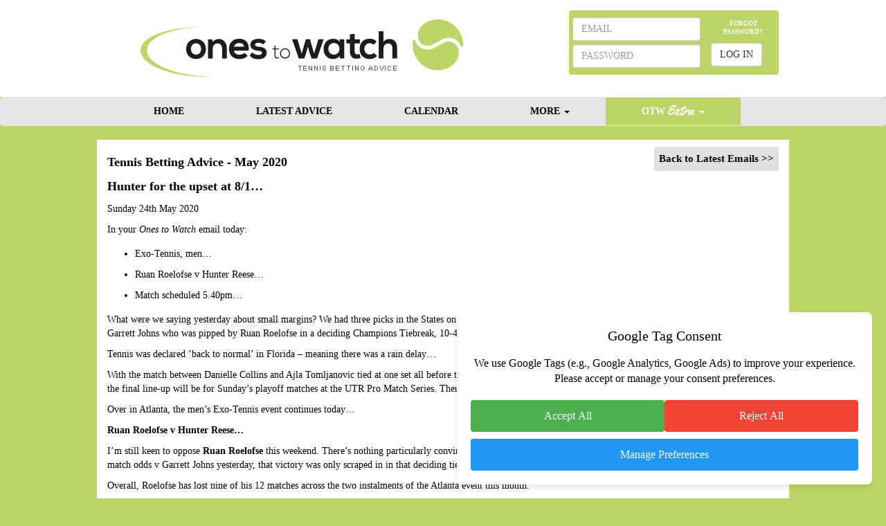

--- FILE ---
content_type: text/html; charset=UTF-8
request_url: https://www.onestowatch.co.uk/archives/may-2020/exo-tennis-usa-atlanta-24may20.php
body_size: 8274
content:
<!DOCTYPE HTML>
<html>
<head>
<meta charset="utf-8">
<meta http-equiv="X-UA-Compatible" content="IE=edge">
<meta name="viewport" content="width=device-width, initial-scale=1">
<title>Hunter for the upset at 8/1...</title>

<link href="https://www.onestowatch.co.uk/css/bootstrap.min.css" rel="stylesheet" type="text/css"> 
<link href="https://www.onestowatch.co.uk/css/style.css" rel="stylesheet" type="text/css"> 
<link href="https://www.onestowatch.co.uk/css/responsive.css" rel="stylesheet" type="text/css"> 

<script>
    var badCol = '#FFD055';
    var badGrpCol = '#FFD055';
    var errorText = 'There was a problem with your request\n\nPlease fill in all fields correctly before submitting\nThe missing/incomplete fields have been highlighted for you'
    var debug = 0;
    
	function validateemail(arg){
	var prevalidate = validateForm(arg);
	prevalidate = typeof prevalidate !== 'undefined' ? prevalidate : true;
	if(!prevalidate){
		return false;
	}
	else{
		//var email = document.getElementById('EMAIL_FIELD').value;
		//var cemail =document.getElementById('CEMAIL_FIELD').value;
		var email  = arg['1.email'].value;
		var cemail = arg['1.cemail'].value;
		if(email != cemail) {
			alert('Email Not Matching!');
			//document.getElementById('EMAIL_FIELD').focus();
			arg['1.email'].focus();
			return false;
		}
		return true;
	}
}
</script>
 <script>
  (function(i,s,o,g,r,a,m){i['GoogleAnalyticsObject']=r;i[r]=i[r]||function(){
  (i[r].q=i[r].q||[]).push(arguments)},i[r].l=1*new Date();a=s.createElement(o),
  m=s.getElementsByTagName(o)[0];a.async=1;a.src=g;m.parentNode.insertBefore(a,m)
  })(window,document,'script','https://www.google-analytics.com/analytics.js','ga');
  ga('create', 'UA-101855724-1', 'auto');
  ga('send', 'pageview');
</script>
<!-- Facebook Pixel Code -->
					<script>
					  !function(f,b,e,v,n,t,s)
					  {if(f.fbq)return;n=f.fbq=function(){n.callMethod?
					  n.callMethod.apply(n,arguments):n.queue.push(arguments)};
					  if(!f._fbq)f._fbq=n;n.push=n;n.loaded=!0;n.version="2.0";
					  n.queue=[];t=b.createElement(e);t.async=!0;
					  t.src=v;s=b.getElementsByTagName(e)[0];
					  s.parentNode.insertBefore(t,s)}(window, document,"script",
					  "https://connect.facebook.net/en_US/fbevents.js");
					  fbq("init", "1515303968522523");
					  fbq("track", "PageView");
					</script>
					<noscript><img height="1" width="1" style="display:none" src="https://www.facebook.com/tr?id=1515303968522523&ev=PageView&noscript=1"/></noscript>
				   <!-- End Facebook Pixel Code -->

<meta name="google-site-verification" content="8h_Gyc7Fw2tjC1TgEel6mdceuq3_Ir451h52TesgcjI" /> 
</head>

<script>
window.dataLayer = window.dataLayer || [];
function gtag(){dataLayer.push(arguments);}
gtag('consent', 'default', {
  ad_storage: 'denied',
  analytics_storage: 'denied'
});
</script>
<body>
<!-- Google Tag Manager (noscript) -->
<noscript><iframe src="https://www.googletagmanager.com/ns.html?id=GTM-MH89S6HC"
height="0" width="0" style="display:none;visibility:hidden"></iframe></noscript>
<!-- End Google Tag Manager (noscript) -->

<header>
  <div class="bg-white">
        <div class="container">
            <div class="row">
                <div class="col-sm-8">
                    <a href="https://www.onestowatch.co.uk/" style="margin: 1px;"><img src="https://www.onestowatch.co.uk/images/logo.jpg" class="img-responsive"></a>
                </div>
				
                <div class="col-sm-4" style="margin-top: 10px;">
					
					<div class="bg-form">
						
                        <form action="https://www.onestowatch.co.uk/member_session.php" method="POST" onsubmit="return chkfloginfrm(loginForm)" name="loginForm">
                        <div class="row">
                              <div class="col-sm-12" style="color:#e86d6d">
                                <p></p>
                            </div>
                            <!-- <div class="col-sm-12">
                                <p>SIGN UP TO GET FREE TENNIS TIPS BY EMAIL</p>
                            </div> -->
						<div class="col-md-8 col-sm-7 pRight">
                                <div class="form-group"> 
                                    <input type="email" class="form-control" id="exampleInputEmail1" name="Email_Address" tabindex="1"  placeholder="EMAIL" maxlength="64">
                                </div>
                                <div class="form-group"> 
                                    <input type="password" class="form-control" id="exampleInputEmail1" name="Password" tabindex="2"  placeholder="PASSWORD" maxlength="64">
                                </div> 
						</div>
						<div class="col-md-4 col-sm-5 pLeft"> 
                                    <div class="form-group">
                                        <label style="margin-top: 3px; font-size: 9px; text-align:center;"><a href="https://www.onestowatch.co.uk/forgot-password.php" style=" text-align:center; color: #FFF;">FORGOT PASSWORD?</a></label>
                                    </div>
                                    <button type="submit" class="btn btn-default" name="loginGo" value="Login" tabindex="3" id="JoinNow">LOG IN</button>
						</div>
                        </div>
						<input type="hidden" name="cpage" value="index.php" />	
                        </form>
						
                    </div>
					
                </div>
				
				
            </div>
        </div>
    </div>
</header>

<nav class="navbar navbar-default">
        <div class="container">
            <div class="row">
                <div class="col-md-12 col-sm-12"><!-- class="col-md-10 col-md-offset-1 col-sm-10 col-sm-offset-1" -->
                      <!-- Brand and toggle get grouped for better mobile display -->
          <div class="navbar-header">
                <button type="button" class="navbar-toggle collapsed" data-toggle="collapse" data-target="#bs-example-navbar-collapse-1" aria-expanded="false">
                  <span class="sr-only">Toggle navigation</span>
                  <span class="icon-bar"></span>
                  <span class="icon-bar"></span>
                  <span class="icon-bar"></span>
                </button> 
              </div>
          
              <!-- Collect the nav links, forms, and other content for toggling -->
              <div class="collapse navbar-collapse" id="bs-example-navbar-collapse-1">
                 <ul class="nav navbar-nav"> 
                  <li><a href="https://www.onestowatch.co.uk/index.php">HOME</a></li>
                  <li><a href="https://www.onestowatch.co.uk/tennis-tips.php">LATEST ADVICE</a></li>
                  <li><a href="https://www.onestowatch.co.uk/tennis-tournaments.php">CALENDAR</a></li>
                  <li class="dropdown">
                    <a href="#" class="dropdown-toggle" data-toggle="dropdown" role="button" aria-haspopup="true" aria-expanded="false">MORE <span class="caret"></span></a>
                    <ul class="dropdown-menu">
                        <!--li><a href="https://www.onestowatch.co.uk/us-open-match-picks.php">US OPEN MATCH PICKS</a></li-->
                      <li><a href="https://www.onestowatch.co.uk/aus-open-match-picks.php">AUS OPEN MATCH PICKS</a></li>
                      <li><a href="https://www.onestowatch.co.uk/tennis-betting-advice.php">EMAIL ARCHIVE</a></li>
					  <li><a href="https://www.onestowatch.co.uk/results.php">RESULTS</a></li>
                      <!--li><a href="https://www.onestowatch.co.uk/what-our-members-say.php">MEMBER COMMENTS</a></li-->
                      <li><a href="https://www.onestowatch.co.uk/what-our-members-say.php">REVIEWS</a></li>
                      <li><a href="https://www.onestowatch.co.uk/about-the-service-ones-to-watch.php">ABOUT THE SERVICE</a></li> 
                      <li><a href="https://www.onestowatch.co.uk/tennis-betting-markets-explained.php">HOW TO BET ON TENNIS</a></li>
                      <li><a href="https://www.onestowatch.co.uk/tennis-betting-rules.php">TENNIS BETTING RULES</a></li>
                      <!--<li><a href="https://www.onestowatch.co.uk/tennis-betting-bookies.php">BOOKIES </a></li>-->
                      <li><a href="https://www.onestowatch.co.uk/useful-tennis-resources.php">USEFUL RESOURCES</a></li>
                      <li><a href="https://www.onestowatch.co.uk/contact-us.php">CONTACT US</a></li>
                    </ul>
                  </li>
				  <li class="dropdown" style="background-color: #BFD468;">
                    <a href="#" style="color: #FFF !important;" class="dropdown-toggle highLight" data-toggle="dropdown" role="button" aria-haspopup="true" aria-expanded="false">OTW <span style="position:relative;top:-2px;"><img src="https://www.onestowatch.co.uk/images/extra.png"></span> <span class="caret caret1"></span></a>
                    <ul class="dropdown-menu">
                      <li><a href="https://www.onestowatch.co.uk/free-tennis-tips.php">FREE REPORT</a></li>
                      <li><a href="https://www.onestowatch.co.uk/latest-extra-advice.php">LATEST ADVICE</a></li>
                      <li><a href="https://www.onestowatch.co.uk/extra-email-archive.php">EMAIL ARCHIVE</a></li>
                    </ul>
                  </li>
                </ul>  
              </div><!-- /.navbar-collapse -->

                </div>
            </div>
        
        </div><!-- /.container-fluid -->
</nav>



<section>
    <div class="container">
	
        <div class="row">
            <div class="col-md-12">
	<!-- <div class="col-md-12"> --> 
<p style="float: right; padding-top: 10px;"><a style="color: #000 !important; text-decoration: none;" href="https://www.onestowatch.co.uk/tennis-betting-advice.php"><button style="border: none; padding: 7px 7px; background-color: #E0E0E0; font-size: 15px; font-weight: bold; cursor: pointer; border-radius: 3px;">Back to Latest Emails &gt;&gt;</button></a></p>

	<p class="title"><b>Tennis Betting Advice - May 2020</b></p>
	<div class="cmscontent">
		<p><span style="font-size:18px"><strong>Hunter for the upset at 8/1&hellip;</strong></span></p>

<p>Sunday 24th May 2020</p>

<p>In your <em>Ones to Watch </em>email today:</p>

<ul>
	<li>Exo-Tennis, men&hellip;</li>
	<li>Ruan Roelofse v Hunter Reese&hellip;</li>
	<li>Match scheduled 5.40pm&hellip;</li>
</ul>

<p>What were we saying yesterday about small margins? We had three picks in the States on Saturday, and all of them went down in a third &amp; final set. Including underdog Garrett Johns who was pipped by Ruan Roelofse in a deciding Champions Tiebreak, 10-4.</p>

<p>Tennis was declared &lsquo;back to normal&rsquo; in Florida &ndash; meaning there was a rain delay&hellip;</p>

<p>With the match between Danielle Collins and Ajla Tomljanovic tied at one set all before the weather took over, that one needs to be concluded in order to determine what the final line-up will be for Sunday&rsquo;s playoff matches at the UTR Pro Match Series. Therefore, there are no markets for us to look at in Florida as I write.</p>

<p>Over in Atlanta, the men&rsquo;s Exo-Tennis event continues today&hellip;</p>

<p><strong>Ruan</strong><strong> Roelofse v Hunter Reese&hellip;</strong></p>

<p>I&rsquo;m still keen to oppose <strong>Ruan</strong><strong> Roelofse</strong> this weekend. There&rsquo;s nothing particularly convincing in his form, and even though he eventually justified his favouritism in the match odds v Garrett Johns yesterday, that victory was only scraped in in that deciding tiebreak mentioned above. The match score was 6-3, 4-6, 10-4.</p>

<p>Overall, Roelofse has lost nine of his 12 matches across the two instalments of the Atlanta event this month.</p>

<p><strong>Hunter Reese </strong>was a newcomer here this week and the 27-year-old American got a &lsquo;W&rsquo; on his sheet on Saturday with a 2-1 victory over Nathan Pasha, when priced at around 7/2 (4.50). The match score was 4-6, 6-3, 10-8.</p>

<p>Pasha has recorded two out of two wins over Roelofse at the Exo-Tennis. It&rsquo;s not as simple as A + B = Winner, of course. But the point is, if Pasha can beat Roelofse&hellip; and Reese can beat Pasha&hellip; then there&rsquo;s plenty of scope to think Reese can give the South African a test here&hellip;</p>

<p><strong>Take the 2-1 route&hellip;</strong></p>

<p>In the Match Winner market, Hunter Reese is around 7/2 to pull of another upset win today. Oddschecker aren&rsquo;t playing ball again, so I thought I&rsquo;d list the pick of the prices for you: Reese is 15/4 (4.75) with BetVictor, and 7/2 (4.50) with William Hill, Betway, Betfred, Skybet, Ladbrokes, Coral.</p>

<p>However, my long-shot antenna is up here and I&rsquo;m drawn to the more speculative <strong>2-1 Set Betting</strong> score at a big price&hellip;</p>

<p>These matches can only be decided 2-0 or 2-1. And with Roelofse far from a convincing favourite when you look at his Atlanta formbook, backing the outsider to make a close match of this and take it to a deciding set looks the most appealing price-based option to me.</p>

<p>In terms of going after the biggest odds we can get for the underdog to prevail, <strong>Reese to win 2-1 </strong>is available at <strong>8/1</strong>.</p>

<p>And to add a sort of <strong>&lsquo;saver&rsquo;</strong> into our tactics, also backing the 2-1 score for Roelofse makes plenty of sense at 3/1+, too. That price certainly appeals more than just 1/5 (1.20) for the South African in the standard Match Winner market.</p>

<p>And in the absence of a Total Sets market here, backing both men to win 2-1 at nice prices would ensure a profit on the day if the match does indeed end up being a close one that goes the distance.</p>

<p><strong>Exo-Tennis Series, USA &ndash; Men:</strong></p>

<p>Ruan Roelofse v Hunter Reese</p>

<p>Match scheduled 5.40pm UK time</p>

<ul>
	<li><strong>Set Betting &ndash; Reese to win 2-1</strong> is <strong>8/1</strong> (9.00) with<strong> <a href="https://www.betfred.com/sports/event/17145682.2" target="_blank">Betfred</a></strong>, <strong><a href="https://www.betvictor.com/en-gb/sports/239/meetings/502426210/events/1233501300" target="_blank">BetVictor</a></strong>, <strong>15/2</strong> (8.50) Bet365, William Hill</li>
</ul>

<p>And:</p>

<ul>
	<li><strong>Set Betting &ndash; Roelofse to win 2-1 </strong>is<strong> 19/5 </strong>(4.80)<strong> </strong>with<strong> <a href="https://www.betfred.com/sports/event/17145682.2" target="_blank">Betfred</a></strong>, <strong>7/2 </strong>(4.50) <strong><a href="https://www.betvictor.com/en-gb/sports/239/meetings/502426210/events/1233501300" target="_blank">BetVictor</a></strong>, Bet365, <strong>17/5 </strong>(4.40) William Hill</li>
</ul>

<p>Play continues on Monday, and we also have a new event kicking off in Austria. I&rsquo;ll be back again in the morning with a look at that one for you.</p>

<p>Enjoy the tennis&hellip;</p>

<p>Best wishes,</p>

<p><img alt="Oliver Upstone" src="https://www.onestowatch.co.uk/filuplods/tom-wilson.jpg" /></p>

<p>Tom Wilson</p>

<p><a href="https://www.onestowatch.co.uk/" target="_blank"><strong>Ones to Watch</strong></a></p>

	</div>  
<!-- </div> -->
    </div>
    </div>
    
        </div>
        </section>
        <footer>
            <ul>
                <li><a href="https://www.onestowatch.co.uk/contact-us.php" style="text-decoration: underline;">Contact Us</a></li>
                <!-- <li><a href="https://www.onestowatch.co.uk/privacy-policy.php" style="text-decoration: underline;">Privacy Policy</a></li> -->
                <!--li><a href="https://www.oxonpress.com/privacy-policy/" style="text-decoration: underline;" target="_blank">Privacy Policy</a></li-->
                <li><a href="https://spapublishinggroup.co.uk/privacy-policy/" style="text-decoration: underline;" target="_blank">Privacy Policy</a></li>
                <li><a href="https://www.onestowatch.co.uk/terms-and-conditions.php" style="text-decoration: underline;">Terms & Conditions</a></li>
            </ul>
            <!--div style="color: #000; text-align: center; margin-top: 7px; font-size: 12px; line-height: 170%;"><img src="https://www.acrosstheleagues.co.uk/images/foot-img.png" alt="Oxfordshire Press"> Brought to you by The Oxfordshire Press Ltd @ 2026 </div-->
            <div style="color: #000; text-align: center; margin-top: 7px; font-size: 12px; line-height: 170%;"><img src="https://www.acrosstheleagues.co.uk/images/foot-img.png" alt="Spa Publishing Group"> Brought to you by Spa Publishing Group Ltd @ 2026 </div>
            <div style="color: #000; text-align: center; margin-top: 7px; font-size: 12px; line-height: 170%;">This content is not intended for audiences under the age of 18 years of age <img src="https://www.onestowatch.co.uk/images/18-plus.png"></div>
            <div style="color: #000; text-align: center; margin-top: 7px; font-size: 12px; line-height: 170%;">Gambling is high risk, never bet with money you cannot afford to lose. <br>Please gamble responsibly, for information and advice visit the gambleaware website at: <a href="https://www.begambleaware.org/" target="_blank" style="color: #052637;">www.begambleaware.org</a>.</div>
        </footer>
<style>
.consent-container {
    background-color: white;
    border-radius: 8px;
    box-shadow: 0 4px 8px rgba(0, 0, 0, 0.1);
    width: 600px;  /* Increased width */
    padding: 20px;
    text-align: center;
    position: fixed;
    bottom: 20px;  /* Position at bottom */
    right: 20px;   /* Position at right */
    transform: none;
    z-index: 9999;
}
.consent-header {
    font-size: 20px;
    margin-bottom: 15px;
}
.consent-message {
    margin-bottom: 20px;
    font-size: 16px;
}
.buttons {
    display: flex;
    justify-content: space-between;
    gap: 10px;  
}
.manage-row {
    justify-content: center;  
    margin-top: 10px; 
}
.btncon {
    flex: 1; /* Ensures buttons are evenly spaced */
    padding: 12px 15px;
    border: none;
    border-radius: 4px;
    cursor: pointer;
    font-size: 16px;
    text-align: center;
}
.accept {
    background-color: #4CAF50;
    color: white;
}
.reject {
    background-color: #f44336;
    color: white;
}
.manage {
    background-color: #2196F3;
    color: white;
    width: 200px; /* Increased width */
    text-align: center;
}
#manageConsentForm {
    position: fixed;
    bottom: 10px;  /* Moved up slightly */
    right: 20px;
    background: white;
    border-radius: 8px;
    box-shadow: 0 4px 8px rgba(0, 0, 0, 0.1);
    width: 600px;  /* Increased width */
    padding: 20px;
    z-index: 9999;
    display: none; /* Initially Hidden */
}
/* ✅ Mobile Fix: Stack Buttons on Small Screens */
@media (max-width: 600px) {
     .consent-container {
        width: 90%; /* Take up most of the screen */
        right: 5%; /* Centered horizontally */
        left: 5%;
        bottom: 10px; /* Slightly closer to bottom */
    }

    .buttons {
        flex-direction: column;
    }

    .btncon {
        width: 100%; /* Full-width buttons */
    }
    .buttons {
        flex-direction: column;
    }

    .btncon {
        width: 100%; /* Full width buttons */
    }
    #manageConsentForm {
        width: 90%;  /* Takes most of the screen width */
        right: 5%;   /* Centered horizontally */
        left: 5%;
        bottom: 10px; /* Stays near the bottom */
    }
}
@media (max-width: 768px) {
    html, body {
        overflow-x: hidden; 
        scroll-behavior: smooth;
    }
}

</style>
 
<div class="consent-container" id="consentForm" style="display:none;">
        <div class="consent-header">Google Tag Consent</div>
        <div class="consent-message">
            We use Google Tags (e.g., Google Analytics, Google Ads) to improve your experience. Please accept or manage your consent preferences.
        </div>
        <div class="buttons">
            <button class="btncon accept" onclick="handleConsent('accept')">Accept All</button>
            <button class="btncon reject" onclick="handleConsent('reject')">Reject All</button>
        </div>
        <div class="buttons manage-row">
            <button class="btncon manage" onclick="openManageConsent()">Manage Preferences</button>
        </div>
</div>

<div class="consent-container" id="manageConsentForm" style="display:none;">
        <div class="consent-header">Manage Preferences</div>
        <div class="consent-message">
            Choose which Google Tags you allow to improve your experience.
        </div>
        <div style="text-align:left;">
            <input type="checkbox" id="ad_storage" checked> <label>Allow Ads Storage</label><br>
            <input type="checkbox" id="analytics_storage" checked> <label>Allow Analytics Storage</label>
        </div>
        <br>
        <div class="buttons">
            <button class="btncon accept" onclick="saveManageConsent()">Save Preferences</button>
        </div>
</div>
 <!-- Google Tag Manager Consent-Based Script -->
<script>
function loadGTM(consentType) {
   // alert(consentType+'test');
     // Retrieve stored consent preferences
    (function(w,d,s,l,i){
        w[l]=w[l]||[];
        w[l].push({'gtm.start': new Date().getTime(), event:'gtm.js'});
        var f=d.getElementsByTagName(s)[0],
        j=d.createElement(s),dl=l!='dataLayer'?'&l='+l:'';
        j.async=true;
        j.src='https://www.googletagmanager.com/gtm.js?id='+i+dl;
        f.parentNode.insertBefore(j,f);
    })(window,document,'script','dataLayer','GTM-MH89S6HC');

    // Handle Consent Update
    if (consentType === 'accept') {
        console.log("✅ Consent Accepted: All Enabled");
        window.dataLayer.push({
            event: "consent_update",
            consent: {
                ad_storage: "granted",
                analytics_storage: "granted",
                ad_user_data: "granted",
                ad_personalization: "granted"
            },
            update: true // 🚀 This tells GTM it's an on-page update!
        });
    } 
    else if (consentType === 'reject') {
        console.log("❌ Consent Rejected: GA4 and Ads Blocked");
        window.dataLayer.push({
            event: "consent_update",
            consent: {
                ad_storage: "denied",
                analytics_storage: "denied",
                ad_user_data: "denied",
                ad_personalization: "denied"
            },
            update: true // 🚀 This tells GTM it's an on-page update!
        });
    }else if (consentType === 'custom') {
         var consentType = localStorage.getItem('googleConsent');
    var adStorage = localStorage.getItem('ad_storage') || 'denied';
    var analyticsStorage = localStorage.getItem('analytics_storage') || 'denied';

        console.log("🔄 Custom Consent: Using Stored Preferences");
        console.log("🔍 Stored Consent Values:", { adStorage, analyticsStorage, consentType });
       
        window.dataLayer.push({
            event: "consent_update",
            consent: {
                ad_storage: adStorage,
                analytics_storage: analyticsStorage
            },
            update: true
        });
    }
}

// ✅ Handle Consent Based on User Action
function handleConsent(consentType) {
    if (consentType === 'accept') {
        // ✅ Set Cookie for 1 Day Only
        document.cookie = "googleConsent=accepted; path=/; max-age=2592000"; // 2592000 = 30days 86400= 1 day

        // ✅ Push Consent to GA4
        window.dataLayer.push({
            event: "consent_update",
            ad_storage: "granted",
            analytics_storage: "granted"
        });

        // ✅ Load GTM
        loadGTM('accept');
    } 
    else if (consentType === 'reject') {
        // ✅ Set Cookie for 1 Day Only
        document.cookie = "googleConsent=rejected; path=/; max-age=2592000"; // 30 days
//window.dataLayer = window.dataLayer || [];
        // ✅ Push Denied Consent to GA4
        window.dataLayer.push({
            event: "consent_update",
            ad_storage: "denied",
            analytics_storage: "denied"
        });

        // ✅ 🚫 Completely Block GTM
        console.log("✅ GTM Blocked - Consent Rejected");
    }

    // ✅ Close Modal and Reload
    document.getElementById('consentForm').style.display = 'none';
    location.reload();
}

// ✅ Open Manage Preferences
function openManageConsent() {
    document.getElementById('consentForm').style.display = 'none';
    document.getElementById('manageConsentForm').style.display = 'block';
}

// ✅ Save Manage Preferences
function saveManageConsent() {
    var adStorage = document.getElementById('ad_storage').checked ? 'granted' : 'denied';
    var analyticsStorage = document.getElementById('analytics_storage').checked ? 'granted' : 'denied';

    // ✅ Store Consent Preferences
    document.cookie = "googleConsent=custom; path=/; max-age=2592000";
    document.cookie = "ad_storage=" + adStorage + "; path=/; max-age=2592000";
    document.cookie = "analytics_storage=" + analyticsStorage + "; path=/; max-age=2592000";

    localStorage.setItem('googleConsent', 'custom');
    localStorage.setItem('ad_storage', adStorage);
    localStorage.setItem('analytics_storage', analyticsStorage);

    console.log("🚀 Consent Preferences Saved:", { ad_storage: adStorage, analytics_storage: analyticsStorage });

    // ✅ Delay GTM Update to Ensure LocalStorage is Set
    setTimeout(() => {
        // ✅ Push Consent Update to GTM
        gtag('consent', 'update', {
            ad_storage: adStorage,
            analytics_storage: analyticsStorage
        });

        window.dataLayer.push({
            event: "load_consent_preferences",
            consent: {
                ad_storage: adStorage,
                analytics_storage: analyticsStorage
            },
            update: true
        });

        console.log("✅ GTM Updated for Custom Consent");
        
        // ✅ Reload GTM
        loadGTM('custom');
    }, 500); // Delay by 500ms to ensure values are properly stored

    // ✅ Close Modal & Reload Page
    document.getElementById('manageConsentForm').style.display = 'none';
    setTimeout(() => {
        location.reload();
    }, 1000);
}


// ✅ Get Cookie Value
function getCookie(name) {
    var match = document.cookie.match(new RegExp('(^| )' + name + '=([^;]+)'));
    if (match) return match[2];
    return null;
}

// ✅ On Page Load - Check Consent
window.onload = function() {
    var consent = getCookie('googleConsent');
    localStorage.setItem('googleConsent', consent);

    console.log("🔍 Stored Consent Type:", consent);

    if (consent === 'accepted') {
        console.log("✅ Consent Accepted: Updating GTM");
        gtag('consent', 'update', {
            ad_storage: "granted",
            analytics_storage: "granted"
        });

        window.dataLayer.push({
            event: "consent_update",
            consent_status: "granted"
        });

        loadGTM('accept');
    } 
    else if (consent === 'custom') {
        console.log("🔄 Loading Custom Consent...");

        var adStorage = getCookie('ad_storage') || 'denied';
        var analyticsStorage = getCookie('analytics_storage') || 'denied';

        localStorage.setItem('ad_storage', adStorage);
        localStorage.setItem('analytics_storage', analyticsStorage);

        console.log("🔍 Loaded Custom Consent:", { ad_storage: adStorage, analytics_storage: analyticsStorage });

        setTimeout(() => {
            gtag('consent', 'update', {
                ad_storage: adStorage,
                analytics_storage: analyticsStorage
            });

            window.dataLayer.push({
                event: "load_consent_preferences",
                consent: {
                    ad_storage: adStorage,
                    analytics_storage: analyticsStorage
                },
                update: true
            });

            console.log("✅ GTM Updated for Custom Consent");
            loadGTM('custom');
        }, 500); // Delay GTM update

    }
    else if (consent === 'rejected') {
        console.log("🚫 GTM Blocked: User Rejected All");

        window.dataLayer.push({
            event: "consent_update",
            consent_status: "denied"
        });

        loadGTM('reject');
    }
    else {
        console.log("❌ No Consent Given: Showing Consent Modal");
        document.getElementById('consentForm').style.display = 'block';
    }
}

</script>
        </body>
        <script src="https://ajax.googleapis.com/ajax/libs/jquery/1.11.3/jquery.min.js"></script>
        <script src="https://www.onestowatch.co.uk/js/bootstrap.min.js"></script>
        <!--<script type="text/javascript" src="https://www.onestowatch.co.uk/scripts/jquery-1.8.3.min.js"></script>-->
        <script language="Javascript1.2" src="https://www.onestowatch.co.uk/scripts/profunc.js"></script>
<script type="text/javascript">
	setTimeout(function(){ $('#newsletterpopup').modal({backdrop: 'static', keyboard: false}); }, 3000);
</script>


--- FILE ---
content_type: text/css
request_url: https://www.onestowatch.co.uk/css/style.css
body_size: 645
content:
@charset "utf-8";
/* CSS Document */

body {
    background-color: #BFD468;
    margin-top: 0px;
    margin-right: auto;
    margin-bottom: 0px;
    margin-left: auto;
    padding-top: 0px;
    font-family: Verdana;
    font-weight: normal;
    color: #000000;
    font-size: 14px;
}

@media(min-width:1200px){
	.container{ width:1000px !important;}
}
a { color: #2F00EF;} 
a:hover { color: #2F00EF;} 
header{ margin: 0; padding: 0;}
header .bg-white{ background: #fff;}
.bg-form{background: #BFD468; padding:5px; border-radius: 4px; margin:5px 0;}
.bg-form p{ font-size: 14px; margin: 0; padding: 0 0 5px 0; font-weight: bold;}
.bg-form .form-group { margin-bottom: 5px !important;}
.bg-form .checkbox { margin: 0px !important;}
.bg-form .checkbox label{ font-size: 14px; margin: 0; padding: 0 0 5px 20px; font-weight: bold;}


section{ margin: 0; padding: 0;}
section .container{ background: #fff;}
section .container .title{ font-size: 18px; margin-top:20px;}
section ul li { padding: 5px 0;}


section .mail-button{ margin-bottom: 10px; border: none; padding: 7px 7px; background-color: #E0E0E0; font-size: 15px; font-weight: bold; cursor: pointer; border-radius: 3px;}

section .blue { color: #0000ff; font-weight: bold; }
section .red { color: #ff0000; font-weight: bold; }
section .pink { color:rgb(255, 0, 255);  font-weight: bold;}
section .green { color:rgb(51, 153, 102);  font-weight: bold; }
section .green1 { color:#286428;  font-weight: bold; font-size: 18px; }
section .archive { margin: 0; padding: 0;}
section .archive ul { list-style: none;}
section .archive ul li { display: list-item; }
section .archive ul li a { margin: 0; padding: 0 20px; color: #000; background: url(../images/bullet.gif) no-repeat 2px 5px; }
section .archive ul li a:hover { color: #990100; }

section .box { margin-top: 20px; margin-bottom: 10px; border-bottom: 1px dashed #000000; padding-bottom: 15px;}
section .border { padding: 10px; border: #000 solid 1px; margin:10px 0;}

footer{ background: #e5e5e5; margin: 20px 0 0 0; padding: 5px 0;}
footer ul { list-style: none; text-align: center; margin: 0; padding:5px 0;}
footer ul li { display: inline; padding: 10px 20px; margin: 0;}
footer ul li a{ color: #000; font-size: 15px; margin: 5px 0; display: inline-block;}  
footer ul li a:hover{  text-decoration: none; color: #000; font-size: 15px;} 

/*.cmscontent{
	font-family: Verdana, Arial, Helvetica, sans-serif; font-size: 11.5pt; color:#000000; padding-bottom:10px; padding-right:0px; line-height:150%; text-align:justify; padding-left: 0px;
}
.cmscontent p{
	line-height:150%; text-align:justify;
}
.cmscontent h1{
	line-height:125%; text-align:left;
}*/

.h1, .h2, .h3, .h4, .h5, .h6, h1, h2, h3, h4, h5, h6{
	/*font-size: medium;*/
	font-weight: bold;
}

h1{
	font-size: 2em;
}
h2{
	font-size: 1.5em;
}
h3{
	font-size: 1.17em;
}

.pRight{
	padding-right: 0;
}
.pLeft{
	padding-left: 0;
}

@media(min-width: 320px){
	.pRight{
		padding-right: 15px;
	} 
}



@media(min-width: 320px) and (max-width:1100px){ 
.pLeft{
	padding-left: 15px;
}

.pLeft button { padding: 3px 8px;}
}

.highLight{
	background-color: #BFD468 !important;
}

--- FILE ---
content_type: text/css
request_url: https://www.onestowatch.co.uk/css/responsive.css
body_size: -61
content:

@media(min-width:768px) and (max-width:1023px){
    .navbar-default { background: #e5e5e5;}
    .navbar { min-height:0px;}
    .nav > li > a { padding:10px 15px !important; color: #000 !important; font-weight: bold;}
    .dropdown-menu { background: #BFD468; }
    .dropdown-menu > li > a { font-weight: bold;}
}

.navbar-nav .open .dropdown-menu { background: #BFD468; }
.navbar-default .navbar-nav .open .dropdown-menu > li > a { color: #000 !important;}
  
.navbar-default .navbar-nav > li > a { color: #000 !important;}

@media(min-width:1024px) and (max-width:1200px){
    .navbar-default { background: #e5e5e5;}
    .navbar { min-height:0px;}
    .nav > li > a { padding:10px 15px !important; color: #000 !important; font-weight: bold;} 
    .dropdown-menu > li > a { font-weight: bold;}
}

@media(min-width:1250px){
    .navbar-default { background: #e5e5e5;}
    .navbar { min-height:0px;} 
    .dropdown-menu > li > a { font-weight: bold; padding:6px 20px !important;}
    .nav > li > a { padding:10px 52px; color: #000 !important; font-weight: bold;} 
}

--- FILE ---
content_type: application/javascript
request_url: https://www.onestowatch.co.uk/scripts/profunc.js
body_size: 991
content:
//trim functions
function Trim(TRIM_VALUE){
	if(TRIM_VALUE.length < 1){
		return"";
	}
	TRIM_VALUE = RTrim(TRIM_VALUE);
	TRIM_VALUE = LTrim(TRIM_VALUE);
	if(TRIM_VALUE==""){
		return "";
	}
	else{
		return TRIM_VALUE;
	}
}

function RTrim(VALUE){
	var w_space = String.fromCharCode(32);
	var v_length = VALUE.length;
	var strTemp = "";
	if(v_length < 0){
		return"";
	}
	var iTemp = v_length -1;

	while(iTemp > -1){
		if(VALUE.charAt(iTemp) == w_space){
		}
		else{
			strTemp = VALUE.substring(0,iTemp +1);
			break;
		}
		iTemp = iTemp-1;
	}
	return strTemp;
}

function LTrim(VALUE){
	var w_space = String.fromCharCode(32);
	if(v_length < 1){
		return"";
	}
	var v_length = VALUE.length;
	var strTemp = "";

	var iTemp = 0;

	while(iTemp < v_length){
		if(VALUE.charAt(iTemp) == w_space){
		}
		else{
			strTemp = VALUE.substring(iTemp,v_length);
			break;
		}
		iTemp = iTemp + 1;
	}
	return strTemp;
}

// Validate email address
function validate_emailaddress(arg){
	var str = arg;
	var reg1 = /(@.*@)|(\.\.)|(@\.)|(\.@)|(^\.)/; // not valid
	var reg2 = /^.+\@(\[?)[a-zA-Z0-9\-\.]+\.([a-zA-Z]{2,3}|[0-9]{1,3})(\]?)$/; // valid
	if (!reg1.test(str) && reg2.test(str)) { // if syntax is valid
	   return true;
	}
	else{
		return false;
	}
}

function chkloginfrm(frm){
	var errorMsg='';
	if (Trim(frm.username.value) == ""){
			errorMsg += "\n\tPlease enter the Username";	
	}
	if (Trim(frm.password.value) == ""){
			errorMsg += "\n\tPlease enter the Password";	
	}
	if (errorMsg != ""){
		msg = "Please correct the problem(s) and re-submit the form.\n";
		msg += "_____________________________________________\n\n";
		msg += "The following field(s) need to be corrected: -\n";
		errorMsg += alert(msg + errorMsg + "\n\n");
		return false;
	}
	return true;	
}
/*function chkfloginfrm(frm){
	var errorMsg='';
	if (Trim(frm.password.value) == ""){
			errorMsg += "\n\tPlease enter the Password";	
	}
	if (errorMsg != ""){
		msg = "Please correct the problem(s) and re-submit the form.\n";
		msg += "_____________________________________________\n\n";
		msg += "The following field(s) need to be corrected: -\n";
		errorMsg += alert(msg + errorMsg + "\n\n");
		return false;
	}
	return true;	
}*/
function chkfloginfrm(frm){
	var errorMsg='';
	if (Trim(frm.Email_Address.value) == ""){
			errorMsg += "\n\tPlease enter the Email Address";	
	}
	if (Trim(frm.Password.value) == ""){
			errorMsg += "\n\tPlease enter the Password";	
	}
	if (errorMsg != ""){
		msg = "Please correct the problem(s) and re-submit the form.\n";
		msg += "_____________________________________________\n\n";
		msg += "The following field(s) need to be corrected: -\n";
		errorMsg += alert(msg + errorMsg + "\n\n");
		return false;
	}
	return true;	
}

var groups = new Object();
var debugTxt = '';		
function validateForm(it){
	debugTxt = '';
	var bad = 0;
	for (i in groups){
		groups[i] = 0;
	}
	var els = it.getElementsByTagName('*');
	for (var i=0; i<els.length; i++){
		
		var loopbad = 0;
		var el = els[i];
		//if (el.getAttribute('validate')){alert(el.getAttribute('validate'))}
		if (el.getAttribute('validate') == 'notempty' && (el.value == '' || el.value == ' ')){
			loopbad = 1;
		}else if (el.getAttribute('validate') == 'email' && !el.value.match(/^[\w\d\.\_\-\'\+]+@[\w\d\.\-]+\.[\w]+$/)){
			loopbad = 1;
		}else if (el.getAttribute('validate') == 'custom' && !el.value.match(el.getAttribute('regexp'))){
			loopbad = 1;
		}else if (el.getAttribute('validate') == 'checkbox' && !el.checked){
			loopbad = 1;
		}else{
			if (el.getAttribute('validate')){
				debugTxt += 'The validation type: '+ el.getAttribute('validate') +' is unknown (for element: '+ el.name +')\n'
			}
			markGood(el);
		}
		if (el.getAttribute('group') && loopbad == 1){
			if (groups[el.getAttribute('group')] == 1){
				loopbad = 0;
				markGood(el)
			}else{
				markBad(el);
			}
		}
		if (loopbad == 1 && !el.getAttribute('group')){
			markBad(el)
			bad =1;
		}
	}
	for (i in groups){
		if (groups[i] == 0){
			bad = 1;
		}
	}

	if (debug == 1){
		if (debugTxt != ''){
			alert('DEBUG OUTPUT\n\n'+debugTxt);
		}else{
			alert('DEBUG MODE IS ON\nRemember to disable it before releasing to the wild ;)')
		}
	}						
	if (bad == 1){
		alert(errorText);
		return false;
	}
}
function markBad(el){
	if (el.getAttribute('group')){
		if (groups[el.getAttribute('group')] != 1){
			groups[el.getAttribute('group')] = 0;
		}
		if (document.getElementById(el.getAttribute('group'))){
			document.getElementById(el.getAttribute('group')).style.backgroundColor = badGrpCol
		}else{
			debugTxt += 'You need a container element for the group: '+ el.getAttribute('group') +' (for element: '+ el.name +')\n';
		}
	}else{
		el.style.backgroundColor = badCol;
	}
}
function markGood(el){
	el.style.backgroundColor = '';
	if (el.getAttribute('group')){
		groups[el.getAttribute('group')] = 1;
		if (document.getElementById(el.getAttribute('group'))){
			document.getElementById(el.getAttribute('group')).style.backgroundColor = '';
		}else{
			debugTxt += 'You need a container element for the group: '+ el.getAttribute('group') +' (for element: '+ el.name +')\n';
		}
	}
}

--- FILE ---
content_type: text/plain
request_url: https://www.google-analytics.com/j/collect?v=1&_v=j102&a=1449685902&t=pageview&_s=1&dl=https%3A%2F%2Fwww.onestowatch.co.uk%2Farchives%2Fmay-2020%2Fexo-tennis-usa-atlanta-24may20.php&ul=en-us%40posix&dt=Hunter%20for%20the%20upset%20at%208%2F1...&sr=1280x720&vp=1280x720&_u=IEBAAEABAAAAACAAI~&jid=1254431501&gjid=972409674&cid=190075439.1769008444&tid=UA-101855724-1&_gid=448060140.1769008444&_r=1&_slc=1&z=784996436
body_size: -452
content:
2,cG-RJ20858BHT